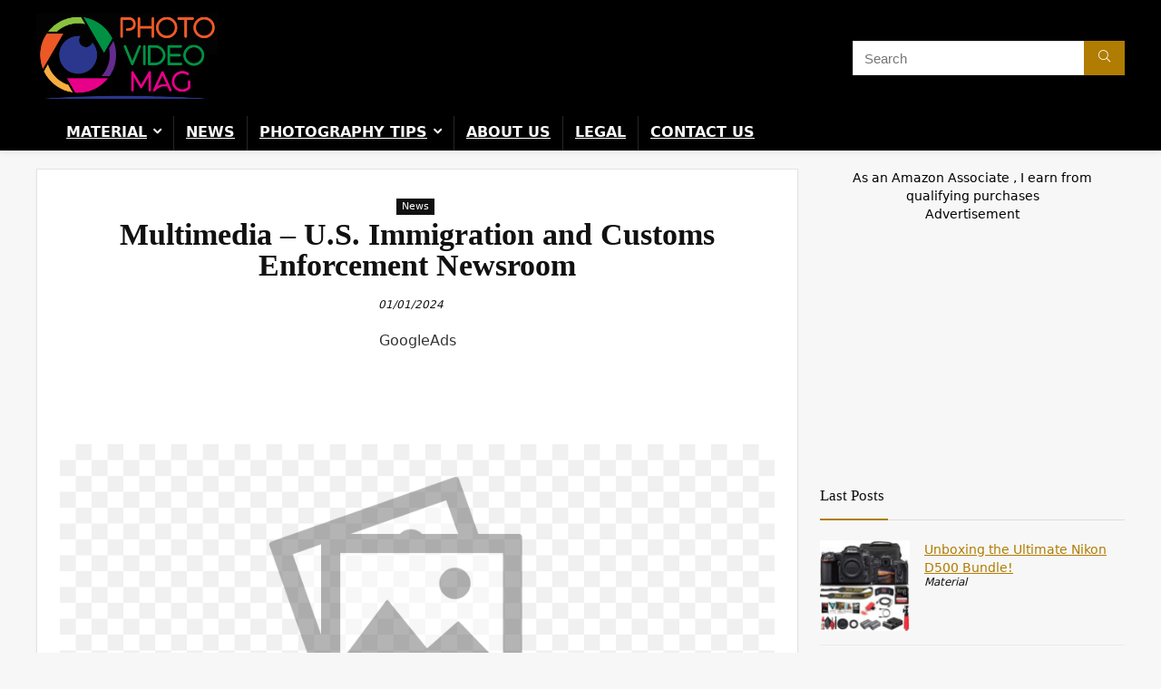

--- FILE ---
content_type: text/html; charset=UTF-8
request_url: https://photovideomag.com/news/multimedia-u-s-immigration-and-customs-enforcement-newsroom/?utm_source=
body_size: 20775
content:
<!DOCTYPE html><html lang="en-US" prefix="og: https://ogp.me/ns#"><head><meta charset="UTF-8" /><meta name="viewport" content="width=device-width, initial-scale=1.0" /><link rel="profile" href="https://gmpg.org/xfn/11" /><link rel="pingback" href="https://photovideomag.com/xmlrpc.php" /><style>img:is([sizes="auto" i],[sizes^="auto," i]){contain-intrinsic-size:3000px 1500px}</style><title>Multimedia - U.S. Immigration and Customs Enforcement Newsroom &#045; Photo Video Mag</title><meta name="description" content="Multimedia U.S. Immigration and Customs Enforcement Newsroom Source : https://www.ice.gov/multimedia Auteur : Date de Publication : 2022-12-27 09:00:00 Le"/><meta name="robots" content="follow, index, max-snippet:-1, max-video-preview:-1, max-image-preview:large"/><link rel="canonical" href="https://photovideomag.com/news/multimedia-u-s-immigration-and-customs-enforcement-newsroom/" /><meta property="og:locale" content="en_US" /><meta property="og:type" content="article" /><meta property="og:title" content="Multimedia - U.S. Immigration and Customs Enforcement Newsroom &#045; Photo Video Mag" /><meta property="og:description" content="Multimedia U.S. Immigration and Customs Enforcement Newsroom Source : https://www.ice.gov/multimedia Auteur : Date de Publication : 2022-12-27 09:00:00 Le" /><meta property="og:url" content="https://photovideomag.com/news/multimedia-u-s-immigration-and-customs-enforcement-newsroom/" /><meta property="og:site_name" content="Photo Video Mag" /><meta property="article:tag" content="actualités" /><meta property="article:tag" content="actualités photo vidéo" /><meta property="article:tag" content="Google News" /><meta property="article:tag" content="news" /><meta property="article:section" content="News" /><meta property="og:image" content="https://photovideomag.com/wp-content/uploads/2025/02/1887013-middle.png" /><meta property="og:image:secure_url" content="https://photovideomag.com/wp-content/uploads/2025/02/1887013-middle.png" /><meta property="og:image:width" content="900" /><meta property="og:image:height" content="544" /><meta property="og:image:alt" content="Multimedia &#8211; U.S. Immigration and Customs Enforcement Newsroom" /><meta property="og:image:type" content="image/png" /><meta property="article:published_time" content="2024-01-01T06:57:47+00:00" /><meta name="twitter:card" content="summary_large_image" /><meta name="twitter:title" content="Multimedia - U.S. Immigration and Customs Enforcement Newsroom &#045; Photo Video Mag" /><meta name="twitter:description" content="Multimedia U.S. Immigration and Customs Enforcement Newsroom Source : https://www.ice.gov/multimedia Auteur : Date de Publication : 2022-12-27 09:00:00 Le" /><meta name="twitter:image" content="https://photovideomag.com/wp-content/uploads/2025/02/1887013-middle.png" /><meta name="twitter:label1" content="Written by" /><meta name="twitter:data1" content="PhotoVideoMag" /><meta name="twitter:label2" content="Time to read" /><meta name="twitter:data2" content="Less than a minute" /> <script type="application/ld+json" class="rank-math-schema">{"@context":"https://schema.org","@graph":[{"@type":["Person","Organization"],"@id":"https://photovideomag.com/#person","name":"COMPAR","logo":{"@type":"ImageObject","@id":"https://photovideomag.com/#logo","url":"https://photovideomag.com/wp-content/uploads/2023/06/logo_PVM_black.png","contentUrl":"https://photovideomag.com/wp-content/uploads/2023/06/logo_PVM_black.png","caption":"Photo Video Mag","inLanguage":"en-US","width":"375","height":"184"},"image":{"@type":"ImageObject","@id":"https://photovideomag.com/#logo","url":"https://photovideomag.com/wp-content/uploads/2023/06/logo_PVM_black.png","contentUrl":"https://photovideomag.com/wp-content/uploads/2023/06/logo_PVM_black.png","caption":"Photo Video Mag","inLanguage":"en-US","width":"375","height":"184"}},{"@type":"WebSite","@id":"https://photovideomag.com/#website","url":"https://photovideomag.com","name":"Photo Video Mag","publisher":{"@id":"https://photovideomag.com/#person"},"inLanguage":"en-US"},{"@type":"ImageObject","@id":"https://photovideomag.com/wp-content/uploads/2025/02/1887013-middle.png","url":"https://photovideomag.com/wp-content/uploads/2025/02/1887013-middle.png","width":"900","height":"544","inLanguage":"en-US"},{"@type":"WebPage","@id":"https://photovideomag.com/news/multimedia-u-s-immigration-and-customs-enforcement-newsroom/#webpage","url":"https://photovideomag.com/news/multimedia-u-s-immigration-and-customs-enforcement-newsroom/","name":"Multimedia - U.S. Immigration and Customs Enforcement Newsroom &#045; Photo Video Mag","datePublished":"2024-01-01T06:57:47+00:00","dateModified":"2024-01-01T06:57:47+00:00","isPartOf":{"@id":"https://photovideomag.com/#website"},"primaryImageOfPage":{"@id":"https://photovideomag.com/wp-content/uploads/2025/02/1887013-middle.png"},"inLanguage":"en-US"},{"@type":"Person","@id":"https://photovideomag.com/news/multimedia-u-s-immigration-and-customs-enforcement-newsroom/#author","name":"PhotoVideoMag","image":{"@type":"ImageObject","@id":"https://secure.gravatar.com/avatar/3773c713a5eff40a4aa7795f1c2d649cbc7ddd79172f5d7f94711840afc65040?s=96&amp;d=monsterid&amp;r=g","url":"https://secure.gravatar.com/avatar/3773c713a5eff40a4aa7795f1c2d649cbc7ddd79172f5d7f94711840afc65040?s=96&amp;d=monsterid&amp;r=g","caption":"PhotoVideoMag","inLanguage":"en-US"}},{"@type":"BlogPosting","headline":"Multimedia - U.S. Immigration and Customs Enforcement Newsroom &#045; Photo Video Mag","datePublished":"2024-01-01T06:57:47+00:00","dateModified":"2024-01-01T06:57:47+00:00","articleSection":"News","author":{"@id":"https://photovideomag.com/news/multimedia-u-s-immigration-and-customs-enforcement-newsroom/#author","name":"PhotoVideoMag"},"publisher":{"@id":"https://photovideomag.com/#person"},"description":"Multimedia U.S. Immigration and Customs Enforcement Newsroom Source : https://www.ice.gov/multimedia Auteur : Date de Publication : 2022-12-27 09:00:00 Le","name":"Multimedia - U.S. Immigration and Customs Enforcement Newsroom &#045; Photo Video Mag","@id":"https://photovideomag.com/news/multimedia-u-s-immigration-and-customs-enforcement-newsroom/#richSnippet","isPartOf":{"@id":"https://photovideomag.com/news/multimedia-u-s-immigration-and-customs-enforcement-newsroom/#webpage"},"image":{"@id":"https://photovideomag.com/wp-content/uploads/2025/02/1887013-middle.png"},"inLanguage":"en-US","mainEntityOfPage":{"@id":"https://photovideomag.com/news/multimedia-u-s-immigration-and-customs-enforcement-newsroom/#webpage"}}]}</script> <link rel='dns-prefetch' href='//www.googletagmanager.com' /><link href='https://dedalustats.com' rel='preconnect' /><link rel="alternate" type="application/rss+xml" title="Photo Video Mag &raquo; Feed" href="https://photovideomag.com/feed/" /><link rel='stylesheet' id='rhstyle-css' href='https://photovideomag.com/wp-content/cache/autoptimize/css/autoptimize_single_af254d381610b33434e10d1c41c19999.css' type='text/css' media='all' /><link rel='stylesheet' id='rhslidingpanel-css' href='https://photovideomag.com/wp-content/cache/autoptimize/css/autoptimize_single_25e4340bac4134597e0e1d0f332d7fd9.css' type='text/css' media='all' /><link rel='stylesheet' id='rhcompare-css' href='https://photovideomag.com/wp-content/cache/autoptimize/css/autoptimize_single_89dccc3fa65f4c95e03305038725a6c4.css' type='text/css' media='all' /><style id='dd01566c3c4c4e44e164e53a7e7561b3-front-css-inline-css' type='text/css'>.autox-thickbox.button{margin:0 5px}.automaticx-video-container{position:relative;padding-bottom:56.25%;height:0;overflow:hidden}.automaticx-video-container embed,.automaticx-video-container amp-youtube,.automaticx-video-container iframe,.automaticx-video-container object{position:absolute;top:0;left:0;width:100%;height:100%}.automaticx-dual-ring{width:10px;aspect-ratio:1;border-radius:50%;border:6px solid;border-color:#000 #0000;animation:1s infinite automaticxs1}@keyframes automaticxs1{to{transform:rotate(.5turn)}}#openai-chat-response{padding-top:5px}.openchat-dots-bars-2{width:28px;height:28px;--c:linear-gradient(currentColor 0 0);--r1:radial-gradient(farthest-side at bottom,currentColor 93%,#0000);--r2:radial-gradient(farthest-side at top,currentColor 93%,#0000);background:var(--c),var(--r1),var(--r2),var(--c),var(--r1),var(--r2),var(--c),var(--r1),var(--r2);background-repeat:no-repeat;animation:1s infinite alternate automaticxdb2}@keyframes automaticxdb2{0%,25%{background-size:8px 0,8px 4px,8px 4px,8px 0,8px 4px,8px 4px,8px 0,8px 4px,8px 4px;background-position:0 50%,0 calc(50% - 2px),0 calc(50% + 2px),50% 50%,50% calc(50% - 2px),50% calc(50% + 2px),100% 50%,100% calc(50% - 2px),100% calc(50% + 2px)}50%{background-size:8px 100%,8px 4px,8px 4px,8px 0,8px 4px,8px 4px,8px 0,8px 4px,8px 4px;background-position:0 50%,0 calc(0% - 2px),0 calc(100% + 2px),50% 50%,50% calc(50% - 2px),50% calc(50% + 2px),100% 50%,100% calc(50% - 2px),100% calc(50% + 2px)}75%{background-size:8px 100%,8px 4px,8px 4px,8px 100%,8px 4px,8px 4px,8px 0,8px 4px,8px 4px;background-position:0 50%,0 calc(0% - 2px),0 calc(100% + 2px),50% 50%,50% calc(0% - 2px),50% calc(100% + 2px),100% 50%,100% calc(50% - 2px),100% calc(50% + 2px)}100%,95%{background-size:8px 100%,8px 4px,8px 4px,8px 100%,8px 4px,8px 4px,8px 100%,8px 4px,8px 4px;background-position:0 50%,0 calc(0% - 2px),0 calc(100% + 2px),50% 50%,50% calc(0% - 2px),50% calc(100% + 2px),100% 50%,100% calc(0% - 2px),100% calc(100% + 2px)}}</style><link rel='stylesheet' id='ez-toc-css' href='https://photovideomag.com/wp-content/plugins/easy-table-of-contents/assets/css/screen.min.css' type='text/css' media='all' /><style id='ez-toc-inline-css' type='text/css'>div#ez-toc-container .ez-toc-title{font-size:100%}div#ez-toc-container .ez-toc-title{font-weight:500}div#ez-toc-container ul li,div#ez-toc-container ul li a{font-size:95%}div#ez-toc-container ul li,div#ez-toc-container ul li a{font-weight:500}div#ez-toc-container nav ul ul li{font-size:90%}div#ez-toc-container{width:100%}.ez-toc-box-title{font-weight:700;margin-bottom:10px;text-align:center;text-transform:uppercase;letter-spacing:1px;color:#666;padding-bottom:5px;position:absolute;top:-4%;left:5%;background-color:inherit;transition:top .3s ease}.ez-toc-box-title.toc-closed{top:-25%}.ez-toc-container-direction{direction:ltr}.ez-toc-counter ul{direction:ltr;counter-reset:item}.ez-toc-counter nav ul li a:before{content:counter(item,circle) '  ';margin-right:.2em;counter-increment:item;flex-grow:0;flex-shrink:0;float:left}.ez-toc-widget-direction{direction:ltr}.ez-toc-widget-container ul{direction:ltr;counter-reset:item}.ez-toc-widget-container nav ul li a:before{content:counter(item,circle) '  ';margin-right:.2em;counter-increment:item;flex-grow:0;flex-shrink:0;float:left}</style><link rel='stylesheet' id='parent-style-css' href='https://photovideomag.com/wp-content/cache/autoptimize/css/autoptimize_single_c0edc0eca15c647247b5ed6703674d86.css' type='text/css' media='all' /><link rel='stylesheet' id='rehubicons-css' href='https://photovideomag.com/wp-content/cache/autoptimize/css/autoptimize_single_3a75fed7a135ab90eda1619d715905f2.css' type='text/css' media='all' /><link rel='stylesheet' id='rhelementor-css' href='https://photovideomag.com/wp-content/cache/autoptimize/css/autoptimize_single_5bc300b200efc89471453f0a404e44b8.css' type='text/css' media='all' /><link rel='stylesheet' id='rhsingle-css' href='https://photovideomag.com/wp-content/cache/autoptimize/css/autoptimize_single_8413b7b44968575fd262184324ce66bb.css' type='text/css' media='all' /><link rel='stylesheet' id='qcf_style-css' href='https://photovideomag.com/wp-content/cache/autoptimize/css/autoptimize_single_9a4aa26ebff108cc75eff1acf3d8d3e5.css' type='text/css' media='all' /><style id='qcf_style-inline-css' type='text/css'>.qcf-style.default{max-width:100%;overflow:hidden;width:100%}.qcf-style.default input[type=text],.qcf-style.default input[type=email],.qcf-style.default textarea,.qcf-style.default select,.qcf-style.default #submit{border-radius:0}.qcf-style.default h2{color:#465069;font-size:1.6em;height:auto}.qcf-style.default p,.qcf-style.default select{font-family:arial,sans-serif;font-size:1em;color:#465069;height:auto;line-height:normal;height:auto}.qcf-style.default div.rangeslider,.qcf-style.default div.rangeslider__fill{height:1em;background:#ccc}.qcf-style.default div.rangeslider__fill{background:#0f0}.qcf-style.default div.rangeslider__handle{background:#fff;border:1px solid #ccc;width:2em;height:2em;position:absolute;top:-.5em;-webkit-border-radius:#FFF%;-moz-border-radius:50%;-ms-border-radius:50%;-o-border-radius:50%;border-radius:50%}.qcf-style.default div.qcf-slideroutput{font-size:1em;color:#465069}.qcf-style.default input[type=text],.qcf-style.default input[type=email],.qcf-style.default textarea,.qcf-style.default select{border:1px solid #415063;background:#fff;font-family:arial,sans-serif;font-size:1em;color:#465069;line-height:normal;height:auto;margin:2px 0 3px;padding:6px}.qcf-style.default .qcfcontainer input+label,.qcf-style.default .qcfcontainer textarea+label{font-family:arial,sans-serif;font-size:1em;color:#465069}.qcf-style.default input:focus,.qcf-style.default textarea:focus{background:#ffc}.qcf-style.default input[type=text].required,.qcf-style.default input[type=email].required,.qcf-style.default select.required,.qcf-style.default textarea.required{border:1px solid #00c618}.qcf-style.default p span,.qcf-style.default .error{color:#d31900;clear:both}.qcf-style.default input[type=text].error,.qcf-style.default input[type=email].error,.qcf-style.default select.error,.qcf-style.default textarea.error{border:1px solid #d31900}.qcf-style.default #submit{float:left;width:100%;color:#fff;background:#343838;border:1px solid #415063;font-family:arial,sans-serif;font-size:inherit}.qcf-style.default #submit:hover{background:#888}</style><link rel='stylesheet' id='jquery-style-css' href='https://photovideomag.com/wp-content/plugins/quick-contact-form/ui/user/css/jquery/jquery-ui.min.css' type='text/css' media='all' /> <script defer type="dcb3253cb046e6019949a7c8-text/javascript" src="https://photovideomag.com/wp-includes/js/jquery/jquery.min.js" id="jquery-core-js"></script> <script defer type="dcb3253cb046e6019949a7c8-text/javascript" src="https://photovideomag.com/wp-includes/js/jquery/jquery-migrate.min.js" id="jquery-migrate-js"></script> 
 <script defer type="dcb3253cb046e6019949a7c8-text/javascript" src="https://www.googletagmanager.com/gtag/js?id=GT-W6B98ZQL" id="google_gtagjs-js"></script> <script defer id="google_gtagjs-js-after" src="[data-uri]" type="dcb3253cb046e6019949a7c8-text/javascript"></script> <link rel="https://api.w.org/" href="https://photovideomag.com/wp-json/" /><link rel="alternate" title="JSON" type="application/json" href="https://photovideomag.com/wp-json/wp/v2/posts/7910" /><link rel="EditURI" type="application/rsd+xml" title="RSD" href="https://photovideomag.com/xmlrpc.php?rsd" /><link rel='shortlink' href='https://photovideomag.com/?p=7910' /><link rel="alternate" title="oEmbed (JSON)" type="application/json+oembed" href="https://photovideomag.com/wp-json/oembed/1.0/embed?url=https%3A%2F%2Fphotovideomag.com%2Fnews%2Fmultimedia-u-s-immigration-and-customs-enforcement-newsroom%2F" /><link rel="alternate" title="oEmbed (XML)" type="text/xml+oembed" href="https://photovideomag.com/wp-json/oembed/1.0/embed?url=https%3A%2F%2Fphotovideomag.com%2Fnews%2Fmultimedia-u-s-immigration-and-customs-enforcement-newsroom%2F&#038;format=xml" /><meta name="generator" content="Site Kit by Google 1.170.0" /><script type="dcb3253cb046e6019949a7c8-text/javascript">(function(url){if(/(?:Chrome\/26\.0\.1410\.63 Safari\/537\.31|WordfenceTestMonBot)/.test(navigator.userAgent)){return;}
var addEvent=function(evt,handler){if(window.addEventListener){document.addEventListener(evt,handler,false);}else if(window.attachEvent){document.attachEvent('on'+evt,handler);}};var removeEvent=function(evt,handler){if(window.removeEventListener){document.removeEventListener(evt,handler,false);}else if(window.detachEvent){document.detachEvent('on'+evt,handler);}};var evts='contextmenu dblclick drag dragend dragenter dragleave dragover dragstart drop keydown keypress keyup mousedown mousemove mouseout mouseover mouseup mousewheel scroll'.split(' ');var logHuman=function(){if(window.wfLogHumanRan){return;}
window.wfLogHumanRan=true;var wfscr=document.createElement('script');wfscr.type='text/javascript';wfscr.async=true;wfscr.src=url+'&r='+Math.random();(document.getElementsByTagName('head')[0]||document.getElementsByTagName('body')[0]).appendChild(wfscr);for(var i=0;i<evts.length;i++){removeEvent(evts[i],logHuman);}};for(var i=0;i<evts.length;i++){addEvent(evts[i],logHuman);}})('//photovideomag.com/?wordfence_lh=1&hid=5663C2EC7C150B46EE17905AB39CAE45');</script><link rel="preload" href="https://photovideomag.com/wp-content/themes/rehub-theme/fonts/rhicons.woff2?3oibrk" as="font" type="font/woff2" crossorigin="crossorigin"><style type="text/css">.main-nav{box-shadow:0 1px 8px rgba(0,0,0,.1),0 0 0 1px rgba(0,0,0,.03) !important}nav.top_menu>ul>li>a{text-transform:uppercase}.rehub_feat_block div.offer_title,.rh_wrapper_video_playlist .rh_video_title_and_time .rh_video_title,.main_slider .flex-overlay h2,.related_articles ul li>a,h1,h2,h3,h4,h5,h6,.widget .title,.title h1,.title h5,.related_articles .related_title,#comments .title_comments,.commentlist .comment-author .fn,.commentlist .comment-author .fn a,.rate_bar_wrap .review-top .review-text span.review-header,.wpsm-numbox.wpsm-style6 span.num,.wpsm-numbox.wpsm-style5 span.num,.rehub-main-font,.logo .textlogo,.wp-block-quote.is-style-large,.comment-respond h3,.related_articles .related_title,.re_title_inmodal{font-family:"Montserrat",trebuchet ms;font-style:normal}.main_slider .flex-overlay h2,h1,h2,h3,h4,h5,h6,.title h1,.title h5,.comment-respond h3{font-weight:700}:root{--rehub-head-font:Montserrat}header .main-nav,.main-nav.dark_style,.header_one_row .main-nav{background:none repeat scroll 0 0 #000000!important;box-shadow:none}.main-nav{border-bottom:none;border-top:none}.dl-menuwrapper .dl-menu{margin:0 !important}.responsive_nav_wrap{background:none repeat scroll 0 0 #000000!important;box-shadow:none}.main-nav{border-bottom:none;border-top:none}.dl-menuwrapper .dl-menu{margin:0 !important}#main_header,.is-sticky .logo_section_wrap,.sticky-active.logo_section_wrap{background-color:#000 !important}.main-nav.white_style{border-top:none}nav.top_menu>ul:not(.off-canvas)>li>a:after{top:auto;bottom:0}.header-top{border:none}.footer-bottom{background-color:#000 !important}.footer-bottom .footer_widget{border:none !important}.widget .title:after{border-bottom:2px solid #b07c01}.rehub-main-color-border,nav.top_menu>ul>li.vertical-menu.border-main-color .sub-menu,.rh-main-bg-hover:hover,.wp-block-quote,ul.def_btn_link_tabs li.active a,.wp-block-pullquote{border-color:#b07c01}.wpsm_promobox.rehub_promobox{border-left-color:#b07c01!important}.color_link{color:#b07c01 !important}.featured_slider:hover .score,article.post .wpsm_toplist_heading:before{border-color:#b07c01}.btn_more:hover,.tw-pagination .current{border:1px solid #b07c01;color:#fff}.rehub_woo_review .rehub_woo_tabs_menu li.current{border-top:3px solid #b07c01}.gallery-pics .gp-overlay{box-shadow:0 0 0 4px #b07c01 inset}.post .rehub_woo_tabs_menu li.current,.woocommerce div.product .woocommerce-tabs ul.tabs li.active{border-top:2px solid #b07c01}.rething_item a.cat{border-bottom-color:#b07c01}nav.top_menu ul li ul.sub-menu{border-bottom:2px solid #b07c01}.widget.deal_daywoo,.elementor-widget-wpsm_woofeatured .deal_daywoo{border:3px solid #b07c01;padding:20px;background:#fff}.deal_daywoo .wpsm-bar-bar{background-color:#b07c01 !important}#buddypress div.item-list-tabs ul li.selected a span,#buddypress div.item-list-tabs ul li.current a span,#buddypress div.item-list-tabs ul li a span,.user-profile-div .user-menu-tab>li.active>a,.user-profile-div .user-menu-tab>li.active>a:focus,.user-profile-div .user-menu-tab>li.active>a:hover,.news_in_thumb:hover a.rh-label-string,.news_out_thumb:hover a.rh-label-string,.col-feat-grid:hover a.rh-label-string,.carousel-style-deal .re_carousel .controls,.re_carousel .controls:hover,.openedprevnext .postNavigation .postnavprev,.postNavigation .postnavprev:hover,.top_chart_pagination a.selected,.flex-control-paging li a.flex-active,.flex-control-paging li a:hover,.btn_more:hover,body .tabs-menu li:hover,body .tabs-menu li.current,.featured_slider:hover .score,#bbp_user_edit_submit,.bbp-topic-pagination a,.bbp-topic-pagination a,.custom-checkbox label.checked:after,.slider_post .caption,ul.postpagination li.active a,ul.postpagination li:hover a,ul.postpagination li a:focus,.top_theme h5 strong,.re_carousel .text:after,#topcontrol:hover,.main_slider .flex-overlay:hover a.read-more,.rehub_chimp #mc_embed_signup input#mc-embedded-subscribe,#rank_1.rank_count,#toplistmenu>ul li:before,.rehub_chimp:before,.wpsm-members>strong:first-child,.r_catbox_btn,.wpcf7 .wpcf7-submit,.wpsm_pretty_hover li:hover,.wpsm_pretty_hover li.current,.rehub-main-color-bg,.togglegreedybtn:after,.rh-bg-hover-color:hover a.rh-label-string,.rh-main-bg-hover:hover,.rh_wrapper_video_playlist .rh_video_currently_playing,.rh_wrapper_video_playlist .rh_video_currently_playing.rh_click_video:hover,.rtmedia-list-item .rtmedia-album-media-count,.tw-pagination .current,.dokan-dashboard .dokan-dash-sidebar ul.dokan-dashboard-menu li.active,.dokan-dashboard .dokan-dash-sidebar ul.dokan-dashboard-menu li:hover,.dokan-dashboard .dokan-dash-sidebar ul.dokan-dashboard-menu li.dokan-common-links a:hover,#ywqa-submit-question,.woocommerce .widget_price_filter .ui-slider .ui-slider-range,.rh-hov-bor-line>a:after,nav.top_menu>ul:not(.off-canvas)>li>a:after,.rh-border-line:after,.wpsm-table.wpsm-table-main-color table tr th,.rh-hov-bg-main-slide:before,.rh-hov-bg-main-slidecol .col_item:before,.mvx-tablink.active:before{background:#b07c01}@media (max-width:767px){.postNavigation .postnavprev{background:#b07c01}}.rh-main-bg-hover:hover,.rh-main-bg-hover:hover .whitehovered,.user-profile-div .user-menu-tab>li.active>a{color:#fff !important}a,.carousel-style-deal .deal-item .priced_block .price_count ins,nav.top_menu ul li.menu-item-has-children ul li.menu-item-has-children>a:before,.flexslider .fa-pulse,.footer-bottom .widget .f_menu li a:hover,.comment_form h3 a,.bbp-body li.bbp-forum-info>a:hover,.bbp-body li.bbp-topic-title>a:hover,#subscription-toggle a:before,#favorite-toggle a:before,.aff_offer_links .aff_name a,.rh-deal-price,.commentlist .comment-content small a,.related_articles .title_cat_related a,article em.emph,.campare_table table.one td strong.red,.sidebar .tabs-item .detail p a,.footer-bottom .widget .title span,footer p a,.welcome-frase strong,article.post .wpsm_toplist_heading:before,.post a.color_link,.categoriesbox:hover h3 a:after,.bbp-body li.bbp-forum-info>a,.bbp-body li.bbp-topic-title>a,.widget .title i,.woocommerce-MyAccount-navigation ul li.is-active a,.category-vendormenu li.current a,.deal_daywoo .title,.rehub-main-color,.wpsm_pretty_colored ul li.current a,.wpsm_pretty_colored ul li.current,.rh-heading-hover-color:hover h2 a,.rh-heading-hover-color:hover h3 a,.rh-heading-hover-color:hover h4 a,.rh-heading-hover-color:hover h5 a,.rh-heading-hover-color:hover h3,.rh-heading-hover-color:hover h2,.rh-heading-hover-color:hover h4,.rh-heading-hover-color:hover h5,.rh-heading-hover-color:hover .rh-heading-hover-item a,.rh-heading-icon:before,.widget_layered_nav ul li.chosen a:before,.wp-block-quote.is-style-large p,ul.page-numbers li span.current,ul.page-numbers li a:hover,ul.page-numbers li.active a,.page-link>span:not(.page-link-title),blockquote:not(.wp-block-quote) p,span.re_filtersort_btn:hover,span.active.re_filtersort_btn,.deal_daywoo .price,div.sortingloading:after{color:#b07c01}.page-link>span:not(.page-link-title),.widget.widget_affegg_widget .title,.widget.top_offers .title,.widget.cegg_widget_products .title,header .header_first_style .search form.search-form [type=submit],header .header_eight_style .search form.search-form [type=submit],.filter_home_pick span.active,.filter_home_pick span:hover,.filter_product_pick span.active,.filter_product_pick span:hover,.rh_tab_links a.active,.rh_tab_links a:hover,.wcv-navigation ul.menu li.active,.wcv-navigation ul.menu li:hover a,form.search-form [type=submit],.rehub-sec-color-bg,input#ywqa-submit-question,input#ywqa-send-answer,.woocommerce button.button.alt,.tabsajax span.active.re_filtersort_btn,.wpsm-table.wpsm-table-sec-color table tr th,.rh-slider-arrow,.rh-hov-bg-sec-slide:before,.rh-hov-bg-sec-slidecol .col_item:before{background:#b07c01 !important;color:#fff !important;outline:0}.widget.widget_affegg_widget .title:after,.widget.top_offers .title:after,.widget.cegg_widget_products .title:after{border-top-color:#b07c01 !important}.page-link>span:not(.page-link-title){border:1px solid #b07c01}.page-link>span:not(.page-link-title),.header_first_style .search form.search-form [type=submit] i{color:#fff !important}.rh_tab_links a.active,.rh_tab_links a:hover,.rehub-sec-color-border,nav.top_menu>ul>li.vertical-menu.border-sec-color>.sub-menu,body .rh-slider-thumbs-item--active{border-color:#b07c01}.rh_wrapper_video_playlist .rh_video_currently_playing,.rh_wrapper_video_playlist .rh_video_currently_playing.rh_click_video:hover{background-color:#b07c01;box-shadow:1200px 0 0 #b07c01 inset}.rehub-sec-color{color:#b07c01}.woocommerce .woo-button-area .masked_coupon,.woocommerce a.woo_loop_btn,.woocommerce .button.checkout,.woocommerce input.button.alt,.woocommerce a.add_to_cart_button:not(.flat-woo-btn),.woocommerce-page a.add_to_cart_button:not(.flat-woo-btn),.woocommerce .single_add_to_cart_button,.woocommerce div.product form.cart .button,.woocommerce .checkout-button.button,.priced_block .btn_offer_block,.priced_block .button,.rh-deal-compact-btn,input.mdf_button,#buddypress input[type=submit],#buddypress input[type=button],#buddypress input[type=reset],#buddypress button.submit,.wpsm-button.rehub_main_btn,.wcv-grid a.button,input.gmw-submit,#ws-plugin--s2member-profile-submit,#rtmedia_create_new_album,input[type=submit].dokan-btn-theme,a.dokan-btn-theme,.dokan-btn-theme,#wcfm_membership_container a.wcfm_submit_button,.woocommerce button.button,.rehub-main-btn-bg,.woocommerce #payment #place_order,.wc-block-grid__product-add-to-cart.wp-block-button .wp-block-button__link{background:none #b07c01 !important;color:#fff !important;fill:#fff !important;border:none !important;text-decoration:none !important;outline:0;box-shadow:-1px 6px 19px rgba(176,124,1,.2) !important;border-radius:0 !important}.rehub-main-btn-bg>a{color:#fff !important}.woocommerce a.woo_loop_btn:hover,.woocommerce .button.checkout:hover,.woocommerce input.button.alt:hover,.woocommerce a.add_to_cart_button:not(.flat-woo-btn):hover,.woocommerce-page a.add_to_cart_button:not(.flat-woo-btn):hover,.woocommerce a.single_add_to_cart_button:hover,.woocommerce-page a.single_add_to_cart_button:hover,.woocommerce div.product form.cart .button:hover,.woocommerce-page div.product form.cart .button:hover,.woocommerce .checkout-button.button:hover,.priced_block .btn_offer_block:hover,.wpsm-button.rehub_main_btn:hover,#buddypress input[type=submit]:hover,#buddypress input[type=button]:hover,#buddypress input[type=reset]:hover,#buddypress button.submit:hover,.small_post .btn:hover,.ap-pro-form-field-wrapper input[type=submit]:hover,.wcv-grid a.button:hover,#ws-plugin--s2member-profile-submit:hover,.rething_button .btn_more:hover,#wcfm_membership_container a.wcfm_submit_button:hover,.woocommerce #payment #place_order:hover,.woocommerce button.button:hover,.rehub-main-btn-bg:hover,.rehub-main-btn-bg:hover>a,.wc-block-grid__product-add-to-cart.wp-block-button .wp-block-button__link:hover{background:none #b07c01 !important;color:#fff !important;border-color:transparent;box-shadow:-1px 6px 13px #d3d3d3 !important}.rehub_offer_coupon:hover{border:1px dashed #b07c01}.rehub_offer_coupon:hover i.far,.rehub_offer_coupon:hover i.fal,.rehub_offer_coupon:hover i.fas{color:#b07c01}.re_thing_btn .rehub_offer_coupon.not_masked_coupon:hover{color:#b07c01 !important}.woocommerce a.woo_loop_btn:active,.woocommerce .button.checkout:active,.woocommerce .button.alt:active,.woocommerce a.add_to_cart_button:not(.flat-woo-btn):active,.woocommerce-page a.add_to_cart_button:not(.flat-woo-btn):active,.woocommerce a.single_add_to_cart_button:active,.woocommerce-page a.single_add_to_cart_button:active,.woocommerce div.product form.cart .button:active,.woocommerce-page div.product form.cart .button:active,.woocommerce .checkout-button.button:active,.wpsm-button.rehub_main_btn:active,#buddypress input[type=submit]:active,#buddypress input[type=button]:active,#buddypress input[type=reset]:active,#buddypress button.submit:active,.ap-pro-form-field-wrapper input[type=submit]:active,.wcv-grid a.button:active,#ws-plugin--s2member-profile-submit:active,.woocommerce #payment #place_order:active,input[type=submit].dokan-btn-theme:active,a.dokan-btn-theme:active,.dokan-btn-theme:active,.woocommerce button.button:active,.rehub-main-btn-bg:active,.wc-block-grid__product-add-to-cart.wp-block-button .wp-block-button__link:active{background:none #b07c01 !important;box-shadow:0 1px 0 #999 !important;top:2px;color:#fff !important}.rehub_btn_color,.rehub_chimp_flat #mc_embed_signup input#mc-embedded-subscribe{background-color:#b07c01;border:1px solid #b07c01;color:#fff;text-shadow:none}.rehub_btn_color:hover{color:#fff;background-color:#b07c01;border:1px solid #b07c01}.rething_button .btn_more{border:1px solid #b07c01;color:#b07c01}.rething_button .priced_block.block_btnblock .price_count{color:#b07c01;font-weight:400}.widget_merchant_list .buttons_col{background-color:#b07c01 !important}.widget_merchant_list .buttons_col a{color:#fff !important}.rehub-svg-btn-fill svg{fill:#b07c01}.rehub-svg-btn-stroke svg{stroke:#b07c01}@media (max-width:767px){#float-panel-woo-area{border-top:1px solid #b07c01}}:root{--rehub-main-color:#b07c01;--rehub-sec-color:#b07c01;--rehub-main-btn-bg:#b07c01;--rehub-link-color:#b07c01}body,body.dark_body{background-color:#f7f7f7;background-position:left top;background-repeat:repeat;background-image:none}.rething_item a.cat{font:12px Arial;text-transform:uppercase;color:#666 !important;text-decoration:none !important}.rething_item.small_post{overflow:hidden;float:left;padding:0;text-align:center}.rething_item.small_post .cat_link_meta:before{display:none}.rething_item.small_post .priced_block.block_btnblock .btn_offer_block,.rething_item.small_post .post_offer_anons{display:block}.rething_item.small_post .priced_block.block_btnblock .btn_offer_block{padding:13px 22px}.rething_item.small_post .priced_block.block_btnblock .rh_button_wrapper{margin:10px 0 0}.small_post .re-line-badge.re-line-table-badge{left:0}.small_post .re-line-badge.re-line-table-badge span:before{display:none}.wrap_thing{padding:20px 30px}.hover_anons{position:relative;overflow:hidden;min-height:220px;max-height:220px;margin:0 auto 5px;max-width:900px;display:block}.hover_anons:after{content:" ";display:block;position:absolute;border-bottom:0;left:0;bottom:0;width:100%;height:70px;background-image:linear-gradient(to bottom,rgba(255,255,255,0) 0,#fff 100%);background-repeat:repeat-x}.thing-post-like{transition:all .4s ease 0s;background-color:rgba(255,255,255,.9);width:60px;height:55px;text-align:center;position:absolute;bottom:-55px;left:50%;margin-left:-30px;z-index:9}figure:hover .thing-post-like{bottom:0}.thing-post-like .thumbscount{color:#111;font-size:14px;margin:0 auto;display:block}.thing-post-like .wishaddwrap,.thing-post-like .wishaddedwrap,.thing-post-like .wishremovedwrap{display:none}.thing-post-like .thumbplus:before{color:red}.rething_item.small_post figure{margin:0;overflow:hidden}.rething_item.small_post .priced_block{margin:0}.rething_item.small_post h2{letter-spacing:1px;margin-bottom:15px}.featured_mediad_wrap{float:right;margin:35px 0 15px 55px;width:300px;height:250px}.rething_button .btn_more{background-color:transparent;display:inline-block;padding:10px 22px;font-size:13px;line-height:1.33333;text-transform:uppercase;position:relative;text-decoration:none !important}</style><meta name="generator" content="Elementor 3.34.1; features: additional_custom_breakpoints; settings: css_print_method-external, google_font-enabled, font_display-auto"><style>.e-con.e-parent:nth-of-type(n+4):not(.e-lazyloaded):not(.e-no-lazyload),.e-con.e-parent:nth-of-type(n+4):not(.e-lazyloaded):not(.e-no-lazyload) *{background-image:none !important}@media screen and (max-height:1024px){.e-con.e-parent:nth-of-type(n+3):not(.e-lazyloaded):not(.e-no-lazyload),.e-con.e-parent:nth-of-type(n+3):not(.e-lazyloaded):not(.e-no-lazyload) *{background-image:none !important}}@media screen and (max-height:640px){.e-con.e-parent:nth-of-type(n+2):not(.e-lazyloaded):not(.e-no-lazyload),.e-con.e-parent:nth-of-type(n+2):not(.e-lazyloaded):not(.e-no-lazyload) *{background-image:none !important}}</style> <script defer type="dcb3253cb046e6019949a7c8-text/javascript" id="google_gtagjs" src="https://www.googletagmanager.com/gtag/js?id=G-LP54K9MMPN"></script> <script defer id="google_gtagjs-inline" src="[data-uri]" type="dcb3253cb046e6019949a7c8-text/javascript"></script> <link rel="icon" href="https://photovideomag.com/wp-content/uploads/2022/10/cropped-ico_compar-1-32x32.png" sizes="32x32" /><link rel="icon" href="https://photovideomag.com/wp-content/uploads/2022/10/cropped-ico_compar-1-192x192.png" sizes="192x192" /><link rel="apple-touch-icon" href="https://photovideomag.com/wp-content/uploads/2022/10/cropped-ico_compar-1-180x180.png" /><meta name="msapplication-TileImage" content="https://photovideomag.com/wp-content/uploads/2022/10/cropped-ico_compar-1-270x270.png" /><style type="text/css" id="wp-custom-css">.comments-area{display:none}</style> <script async src="https://pagead2.googlesyndication.com/pagead/js/adsbygoogle.js?client=ca-pub-2981589841512911" crossorigin="anonymous" type="dcb3253cb046e6019949a7c8-text/javascript"></script> </head><body class="wp-singular post-template-default single single-post postid-7910 single-format-standard wp-custom-logo wp-embed-responsive wp-theme-rehub-theme wp-child-theme-rehub-blankchild elementor-default elementor-kit-4"><div class="rh-outer-wrap"><div id="top_ankor"></div><header id="main_header" class="dark_style width-100p position-relative"><div class="header_wrap"><div class="logo_section_wrap hideontablet"><div class="rh-container"><div class="logo-section rh-flex-center-align tabletblockdisplay header_first_style clearfix"><div class="logo"> <a href="https://photovideomag.com" class="logo_image"><img src="https://photovideomag.com/wp-content/uploads/2023/06/logo_PVM_black.png" alt="Photo Video Mag" height="" width="200" /></a></div><div class="mediad mt10 mr20" style="width:468px"><p align="center">GoogleAds<br><script async src="https://pagead2.googlesyndication.com/pagead/js/adsbygoogle.js?client=ca-pub-2981589841512911" crossorigin="anonymous" type="dcb3253cb046e6019949a7c8-text/javascript"></script>  <ins class="adsbygoogle"
 style="display:inline-block;width:468px;height:60px"
 data-ad-client="ca-pub-2981589841512911"
 data-ad-slot="9291172383"></ins> <script type="dcb3253cb046e6019949a7c8-text/javascript">(adsbygoogle=window.adsbygoogle||[]).push({});</script></p></div><div class="search head_search position-relative rh-flex-right-align"><form  role="search" method="get" class="search-form" action="https://photovideomag.com/"> <input type="text" name="s" placeholder="Search"  data-posttype="post"> <input type="hidden" name="post_type" value="post" /> <button type="submit" class="btnsearch hideonmobile" aria-label="Search"><i class="rhicon rhi-search"></i></button></form></div></div></div></div><div class="search-form-inheader main-nav rh-stickme dark_style"><div class="rh-container rh-flex-center-align logo_insticky_enabled"> <a href="https://photovideomag.com" class="logo_image_insticky"><img src="https://photovideomag.com/wp-content/uploads/2023/06/logo_PVM_black.png" alt="Photo Video Mag" /></a><nav class="top_menu"><ul id="menu-main" class="menu"><li id="menu-item-2164" class="menu-item menu-item-type-taxonomy menu-item-object-category menu-item-has-children"><a href="https://photovideomag.com/cat/material/">Material</a><ul class="sub-menu"><li id="menu-item-2165" class="menu-item menu-item-type-taxonomy menu-item-object-category menu-item-has-children"><a href="https://photovideomag.com/cat/material/photo/">Photo</a><ul class="sub-menu"><li id="menu-item-2166" class="menu-item menu-item-type-taxonomy menu-item-object-category"><a href="https://photovideomag.com/cat/material/photo/360/">360°</a></li><li id="menu-item-2167" class="menu-item menu-item-type-taxonomy menu-item-object-category menu-item-has-children"><a href="https://photovideomag.com/cat/material/photo/aps-c/">APS-C</a><ul class="sub-menu"><li id="menu-item-2168" class="menu-item menu-item-type-taxonomy menu-item-object-category"><a href="https://photovideomag.com/cat/material/photo/aps-c/hybride-aps-c/">Hybride</a></li><li id="menu-item-2169" class="menu-item menu-item-type-taxonomy menu-item-object-category"><a href="https://photovideomag.com/cat/material/photo/aps-c/reflex-aps-c/">Reflex</a></li></ul></li><li id="menu-item-2170" class="menu-item menu-item-type-taxonomy menu-item-object-category"><a href="https://photovideomag.com/cat/material/photo/bridge/">Bridge</a></li><li id="menu-item-2171" class="menu-item menu-item-type-taxonomy menu-item-object-category"><a href="https://photovideomag.com/cat/material/photo/compact/">Compact</a></li><li id="menu-item-2172" class="menu-item menu-item-type-taxonomy menu-item-object-category"><a href="https://photovideomag.com/cat/material/photo/etanche/">Etanche</a></li><li id="menu-item-2173" class="menu-item menu-item-type-taxonomy menu-item-object-category menu-item-has-children"><a href="https://photovideomag.com/cat/material/photo/full-frame/">Full Frame</a><ul class="sub-menu"><li id="menu-item-2174" class="menu-item menu-item-type-taxonomy menu-item-object-category"><a href="https://photovideomag.com/cat/material/photo/full-frame/hybride/">Hybride</a></li><li id="menu-item-2175" class="menu-item menu-item-type-taxonomy menu-item-object-category"><a href="https://photovideomag.com/cat/material/photo/full-frame/reflex/">Reflex</a></li></ul></li><li id="menu-item-2176" class="menu-item menu-item-type-taxonomy menu-item-object-category"><a href="https://photovideomag.com/cat/material/photo/micro-4-3/">Micro 4/3</a></li><li id="menu-item-2177" class="menu-item menu-item-type-taxonomy menu-item-object-category"><a href="https://photovideomag.com/cat/material/photo/moyen-format/">Moyen Format</a></li></ul></li><li id="menu-item-2178" class="menu-item menu-item-type-taxonomy menu-item-object-category"><a href="https://photovideomag.com/cat/material/video/">Video</a></li></ul></li><li id="menu-item-2179" class="menu-item menu-item-type-taxonomy menu-item-object-category current-post-ancestor current-menu-parent current-post-parent"><a href="https://photovideomag.com/cat/news/">News</a></li><li id="menu-item-2180" class="menu-item menu-item-type-taxonomy menu-item-object-category menu-item-has-children"><a href="https://photovideomag.com/cat/photography-tips/">Photography tips</a><ul class="sub-menu"><li id="menu-item-2181" class="menu-item menu-item-type-taxonomy menu-item-object-category"><a href="https://photovideomag.com/cat/photography-tips/photo-technique/">Photo</a></li><li id="menu-item-2182" class="menu-item menu-item-type-taxonomy menu-item-object-category"><a href="https://photovideomag.com/cat/photography-tips/video-technique/">Video</a></li></ul></li><li id="menu-item-16655" class="menu-item menu-item-type-post_type menu-item-object-page"><a href="https://photovideomag.com/about-us/">About Us</a></li><li id="menu-item-16656" class="menu-item menu-item-type-custom menu-item-object-custom"><a href="#">Legal</a></li><li id="menu-item-12928" class="menu-item menu-item-type-post_type menu-item-object-page"><a href="https://photovideomag.com/contact-us/">Contact Us</a></li></ul></nav><div class="responsive_nav_wrap rh_mobile_menu"><div id="dl-menu" class="dl-menuwrapper rh-flex-center-align"> <button id="dl-trigger" class="dl-trigger" aria-label="Menu"> <svg viewBox="0 0 32 32" xmlns="http://www.w3.org/2000/svg"> <g> <line stroke-linecap="round" id="rhlinemenu_1" y2="7" x2="29" y1="7" x1="3"/> <line stroke-linecap="round" id="rhlinemenu_2" y2="16" x2="18" y1="16" x1="3"/> <line stroke-linecap="round" id="rhlinemenu_3" y2="25" x2="26" y1="25" x1="3"/> </g> </svg> </button><div id="mobile-menu-icons" class="rh-flex-center-align rh-flex-right-align"> <button class='icon-search-onclick' aria-label='Search'><i class='rhicon rhi-search'></i></button></div></div></div></div></div></div></header><div class="rh-container"><div class="rh-content-wrap clearfix"><div class="main-side single clearfix"><div class="rh-post-wrapper"><article class="post-inner post post-7910 type-post status-publish format-standard has-post-thumbnail hentry category-news tag-actualites tag-actualites-photo-video tag-google-news tag-news" id="post-7910"><style>.full_width .post-inner{max-width:960px;margin-left:auto;margin-right:auto}</style><div class="rh_post_layout_default rh_post_layout_center text-center"><div class="title_single_area mb15"><div class="rh-cat-list-title"><a class="rh-cat-label-title rh-cat-1" href="https://photovideomag.com/cat/news/" title="View all posts in News">News</a></div><h1>Multimedia &#8211; U.S. Immigration and Customs Enforcement Newsroom</h1><div class="meta post-meta mb20 flowhidden"> <span class="date_meta"> 01/01/2024 </span></div></div></div><div class="mediad mediad_top mb15"><p align="center">GoogleAds<br><script async src="https://pagead2.googlesyndication.com/pagead/js/adsbygoogle.js?client=ca-pub-2981589841512911" crossorigin="anonymous" type="dcb3253cb046e6019949a7c8-text/javascript"></script>  <ins class="adsbygoogle"
 style="display:inline-block;width:468px;height:60px"
 data-ad-client="ca-pub-2981589841512911"
 data-ad-slot="9291172383"></ins> <script type="dcb3253cb046e6019949a7c8-text/javascript">(adsbygoogle=window.adsbygoogle||[]).push({});</script></p></div><div class="clearfix"></div><figure class="top_featured_image"><img fetchpriority="high" width="900" height="544" src="https://photovideomag.com/wp-content/uploads/2025/02/1887013-middle.png" class="attachment-full size-full wp-post-image default-featured-img" alt="" decoding="async" srcset="https://photovideomag.com/wp-content/uploads/2025/02/1887013-middle.png 900w, https://photovideomag.com/wp-content/uploads/2025/02/1887013-middle-300x181.png 300w, https://photovideomag.com/wp-content/uploads/2025/02/1887013-middle-1024x619.png 1024w, https://photovideomag.com/wp-content/uploads/2025/02/1887013-middle-768x464.png 768w, https://photovideomag.com/wp-content/uploads/2025/02/1887013-middle-1536x928.png 1536w, https://photovideomag.com/wp-content/uploads/2025/02/1887013-middle-2048x1238.png 2048w, https://photovideomag.com/wp-content/uploads/2025/02/1887013-middle-248x150.png 248w, https://photovideomag.com/wp-content/uploads/2025/02/1887013-middle-100x60.png 100w, https://photovideomag.com/wp-content/uploads/2025/02/1887013-middle-579x350.png 579w, https://photovideomag.com/wp-content/uploads/2025/02/1887013-middle-788x476.png 788w" sizes="(max-width: 900px) 100vw, 900px" /></figure><p>Multimedia  U.S. Immigration and Customs Enforcement Newsroom<br /> <br /><b>Source : <a href="https://www.ice.gov/multimedia" target="new" rel="noopener nofollow">https://www.ice.gov/multimedia</a></b><br /> <br />Auteur :<br /> <br /> Date de Publication : 2022-12-27 09:00:00<br /> <br />Le droit d&#8217;auteur pour le contenu syndiqué appartient à la <b><a href="https://www.ice.gov/multimedia" target="new" rel="noopener nofollow">source liée</a></b>.</p><div class="clearfix"></div><div class="single_custom_bottom mt10 mb10 margincenter text-center clearbox"><p align="center">GoogleAds<br><script async src="https://pagead2.googlesyndication.com/pagead/js/adsbygoogle.js?client=ca-pub-2981589841512911" crossorigin="anonymous" type="dcb3253cb046e6019949a7c8-text/javascript"></script>  <ins class="adsbygoogle"
 style="display:inline-block;width:468px;height:60px"
 data-ad-client="ca-pub-2981589841512911"
 data-ad-slot="9291172383"></ins> <script type="dcb3253cb046e6019949a7c8-text/javascript">(adsbygoogle=window.adsbygoogle||[]).push({});</script></p></div><div class="clearfix"></div><div class="post_share"><div class="social_icon  row_social_inpost"><div class="favour_in_row favour_btn_red"></div><span data-href="https://www.facebook.com/sharer/sharer.php?u=https%3A%2F%2Fphotovideomag.com%2Fnews%2Fmultimedia-u-s-immigration-and-customs-enforcement-newsroom%2F" class="fb share-link-image" data-service="facebook"><i class="rhicon rhi-facebook"></i></span><span data-href="https://twitter.com/share?url=https%3A%2F%2Fphotovideomag.com%2Fnews%2Fmultimedia-u-s-immigration-and-customs-enforcement-newsroom%2F&text=Multimedia+%E2%80%93+U.S.+Immigration+and+Customs+Enforcement+Newsroom" class="tw share-link-image" data-service="twitter"><i class="rhicon rhi-twitter"></i></span><span data-href="https://pinterest.com/pin/create/button/?url=https%3A%2F%2Fphotovideomag.com%2Fnews%2Fmultimedia-u-s-immigration-and-customs-enforcement-newsroom%2F&amp;media=https://photovideomag.com/wp-content/uploads/2025/02/1887013-middle.png&amp;description=Multimedia+%26%238211%3B+U.S.+Immigration+and+Customs+Enforcement+Newsroom" class="pn share-link-image" data-service="pinterest"><i class="rhicon rhi-pinterest-p"></i></span><span data-href="mailto:?subject=Multimedia+%E2%80%93+U.S.+Immigration+and+Customs+Enforcement+Newsroom&body=Check out: https%3A%2F%2Fphotovideomag.com%2Fnews%2Fmultimedia-u-s-immigration-and-customs-enforcement-newsroom%2F - Photo+Video+Mag" class="in share-link-image" data-service="email"><i class="rhicon rhi-envelope"></i></span></div></div><div class="float-posts-nav" id="float-posts-nav"><div class="postNavigation prevPostBox"><div class="postnavprev"><div class="inner-prevnext"><div class="thumbnail"> <img class="nolazyftheme" src="https://photovideomag.com/wp-content/uploads/thumbs_dir/3-reasons-you-should-never-view-or-share-videos-showing-r260pg62b78p7ul0rl7twd0jtxl6t8hybk9v5lzuws.jpg" width="70" height="70" alt="Multimedia &#8211; U.S. Immigration and Customs Enforcement Newsroom" /></div><div class="headline"><span>Previous</span><h4><a href="https://photovideomag.com/news/3-reasons-you-should-never-view-or-share-videos-showing-children-being-assaulted-even-if-you-think-it-helps-raise-awareness/">3 reasons you should never view or share videos showing children being assaulted – even if you think it helps 'raise awareness'</a></h4></div></div></div></div><div class="postNavigation nextPostBox"><div class="postnavprev"><div class="inner-prevnext"><div class="thumbnail"> <img class="nolazyftheme" src="https://photovideomag.com/wp-content/uploads/thumbs_dir/1887013-middle-r26fwgcvic1tmk10n19vxbrcw9gw862kuzk78iy1x8.png" width="70" height="70" alt="Multimedia &#8211; U.S. Immigration and Customs Enforcement Newsroom" /></div><div class="headline"><span>Next</span><h4><a href="https://photovideomag.com/news/photos-bingo-for-the-grove-chattanooga-times-free-press/">Photos: Bingo for the Grove - Chattanooga Times Free Press</a></h4></div></div></div></div></div><div class="tags mb25"><p><span class="tags-title-post">Tags: </span><a href="https://photovideomag.com/tag/actualites/" rel="tag">actualités</a><a href="https://photovideomag.com/tag/actualites-photo-video/" rel="tag">actualités photo vidéo</a><a href="https://photovideomag.com/tag/google-news/" rel="tag">Google News</a><a href="https://photovideomag.com/tag/news/" rel="tag">news</a></p></div><div class="related_articles pt25 border-top mb0 clearfix"><div class="related_title rehub-main-font font120 fontbold mb35"> Related Articles</div><div class="columned_grid_module rh-flex-eq-height col_wrap_fourth mb0" ><article class="col_item column_grid rh-heading-hover-color rh-bg-hover-color no-padding two_column_mobile"><div class="button_action abdposright pr5 pt5"><div class="floatleft mr5"></div></div><figure class="mb20 position-relative text-center"> <a href="https://photovideomag.com/news/paris-2024-olympics-medals-face-backlash-for-low-quality-photo-video-trend-news-agency/" class=""> <img width="336" height="220" src="https://photovideomag.com/wp-content/uploads/2024/10/Amphibious-aircraft-quenching-forest-fires-in-Turkiye-returns-to-Azerbaijan-336x220.webp" class="" alt="Amphibious aircraft quenching forest fires in Türkiye returns to Azerbaijan (PHOTO/VIDEO) - Trend News Agency" emptyimage="https://photovideomag.com/wp-content/themes/rehub-theme/images/default/noimage_336_220.png" no_thumb="https://photovideomag.com/wp-content/themes/rehub-theme/images/default/noimage_336_220.png" decoding="async" /> </a></figure><div class="content_constructor"><h2 class="mb15 mt0 font110 mobfont100 fontnormal lineheight20"><a href="https://photovideomag.com/news/paris-2024-olympics-medals-face-backlash-for-low-quality-photo-video-trend-news-agency/">Paris 2024 Olympics medals face backlash for low quality (PHOTO/VIDEO) &#8211; Trend News Agency</a></h2><div class="rh-flex-center-align mb15 mobileblockdisplay"><div ></div></div></div></article><article class="col_item column_grid rh-heading-hover-color rh-bg-hover-color no-padding two_column_mobile"><div class="button_action abdposright pr5 pt5"><div class="floatleft mr5"></div></div><figure class="mb20 position-relative text-center"> <a href="https://photovideomag.com/news/filming-on-patriotic-war-epic-44-goes-on-photo-video-trend-news-agency/" class=""> <img width="336" height="220" src="https://photovideomag.com/wp-content/uploads/2024/10/Amphibious-aircraft-quenching-forest-fires-in-Turkiye-returns-to-Azerbaijan-336x220.webp" class="" alt="Amphibious aircraft quenching forest fires in Türkiye returns to Azerbaijan (PHOTO/VIDEO) - Trend News Agency" emptyimage="https://photovideomag.com/wp-content/themes/rehub-theme/images/default/noimage_336_220.png" no_thumb="https://photovideomag.com/wp-content/themes/rehub-theme/images/default/noimage_336_220.png" decoding="async" /> </a></figure><div class="content_constructor"><h2 class="mb15 mt0 font110 mobfont100 fontnormal lineheight20"><a href="https://photovideomag.com/news/filming-on-patriotic-war-epic-44-goes-on-photo-video-trend-news-agency/">Filming on Patriotic War epic &#8220;44&#8221; goes on (PHOTO/VIDEO) &#8211; Trend News Agency</a></h2><div class="rh-flex-center-align mb15 mobileblockdisplay"><div ></div></div></div></article><article class="col_item column_grid rh-heading-hover-color rh-bg-hover-color no-padding two_column_mobile"><div class="button_action abdposright pr5 pt5"><div class="floatleft mr5"></div></div><figure class="mb20 position-relative text-center"> <a href="https://photovideomag.com/news/kyrgyzstan-presents-unique-pavilion-at-cop29-photo-video-trend-news-agency/" class=""> <img width="336" height="220" src="https://photovideomag.com/wp-content/uploads/2024/10/Amphibious-aircraft-quenching-forest-fires-in-Turkiye-returns-to-Azerbaijan-336x220.webp" class="" alt="Amphibious aircraft quenching forest fires in Türkiye returns to Azerbaijan (PHOTO/VIDEO) - Trend News Agency" emptyimage="https://photovideomag.com/wp-content/themes/rehub-theme/images/default/noimage_336_220.png" no_thumb="https://photovideomag.com/wp-content/themes/rehub-theme/images/default/noimage_336_220.png" decoding="async" /> </a></figure><div class="content_constructor"><h2 class="mb15 mt0 font110 mobfont100 fontnormal lineheight20"><a href="https://photovideomag.com/news/kyrgyzstan-presents-unique-pavilion-at-cop29-photo-video-trend-news-agency/">Kyrgyzstan presents unique pavilion at COP29 (PHOTO/VIDEO) &#8211; Trend News Agency</a></h2><div class="rh-flex-center-align mb15 mobileblockdisplay"><div ></div></div></div></article><article class="col_item column_grid rh-heading-hover-color rh-bg-hover-color no-padding two_column_mobile"><div class="button_action abdposright pr5 pt5"><div class="floatleft mr5"></div></div><figure class="mb20 position-relative text-center"> <a href="https://photovideomag.com/news/passenger-plane-from-baku-to-grozny-crashes-in-kazakhstans-aktau-photo-video-trend-news-agency/" class=""> <img width="336" height="220" src="https://photovideomag.com/wp-content/uploads/2024/10/Amphibious-aircraft-quenching-forest-fires-in-Turkiye-returns-to-Azerbaijan-336x220.webp" class="" alt="Amphibious aircraft quenching forest fires in Türkiye returns to Azerbaijan (PHOTO/VIDEO) - Trend News Agency" emptyimage="https://photovideomag.com/wp-content/themes/rehub-theme/images/default/noimage_336_220.png" no_thumb="https://photovideomag.com/wp-content/themes/rehub-theme/images/default/noimage_336_220.png" decoding="async" /> </a></figure><div class="content_constructor"><h2 class="mb15 mt0 font110 mobfont100 fontnormal lineheight20"><a href="https://photovideomag.com/news/passenger-plane-from-baku-to-grozny-crashes-in-kazakhstans-aktau-photo-video-trend-news-agency/">Passenger plane from Baku to Grozny crashes in Kazakhstan&#8217;s Aktau (PHOTO/VIDEO) &#8211; Trend News Agency</a></h2><div class="rh-flex-center-align mb15 mobileblockdisplay"><div ></div></div></div></article></div></div></article></div></div><aside class="sidebar"><div id="custom_html-6" class="widget_text widget widget_custom_html"><div class="textwidget custom-html-widget"><p align="center"> As an Amazon Associate , I earn from qualifying purchases<br> Advertisement<br> <script async src="https://pagead2.googlesyndication.com/pagead/js/adsbygoogle.js?client=ca-pub-2981589841512911" crossorigin="anonymous" type="dcb3253cb046e6019949a7c8-text/javascript"></script>  <ins class="adsbygoogle" style="display: inline-block; width: 300px; height: 250px;" data-ad-client="ca-pub-2981589841512911" data-ad-slot="9187950788"></ins> <script type="dcb3253cb046e6019949a7c8-text/javascript">(adsbygoogle=window.adsbygoogle||[]).push({});</script> </p></div></div><div id="rehub_posts_widget-2" class="widget posts_widget"><div class="title">Last Posts</div><div class="color_sidebar "><div class="tabs-item clearfix"><div class="clearfix flowhidden mb15 pb15 border-grey-bottom"><figure class="floatleft width-100 img-maxh-100 img-width-auto"><a href="https://photovideomag.com/material/unboxing-the-ultimate-nikon-d500-bundle/"> <img width="100" height="101" src="https://photovideomag.com/wp-content/uploads/2025/02/16692-unboxing-the-ultimate-nikon-d500-bundle-100x101.jpg" class="" alt="Unboxing the Ultimate Nikon D500 Bundle!" emptyimage="https://photovideomag.com/wp-content/themes/rehub-theme/images/default/noimage_100_70.png" no_thumb="https://photovideomag.com/wp-content/themes/rehub-theme/images/default/noimage_100_70.png" decoding="async" srcset="https://photovideomag.com/wp-content/uploads/2025/02/16692-unboxing-the-ultimate-nikon-d500-bundle-100x101.jpg 100w, https://photovideomag.com/wp-content/uploads/2025/02/16692-unboxing-the-ultimate-nikon-d500-bundle-298x300.jpg 298w, https://photovideomag.com/wp-content/uploads/2025/02/16692-unboxing-the-ultimate-nikon-d500-bundle-1019x1024.jpg 1019w, https://photovideomag.com/wp-content/uploads/2025/02/16692-unboxing-the-ultimate-nikon-d500-bundle-150x150.jpg 150w, https://photovideomag.com/wp-content/uploads/2025/02/16692-unboxing-the-ultimate-nikon-d500-bundle-768x772.jpg 768w, https://photovideomag.com/wp-content/uploads/2025/02/16692-unboxing-the-ultimate-nikon-d500-bundle-1528x1536.jpg 1528w, https://photovideomag.com/wp-content/uploads/2025/02/16692-unboxing-the-ultimate-nikon-d500-bundle-2037x2048.jpg 2037w, https://photovideomag.com/wp-content/uploads/2025/02/16692-unboxing-the-ultimate-nikon-d500-bundle-149x150.jpg 149w, https://photovideomag.com/wp-content/uploads/2025/02/16692-unboxing-the-ultimate-nikon-d500-bundle-348x350.jpg 348w, https://photovideomag.com/wp-content/uploads/2025/02/16692-unboxing-the-ultimate-nikon-d500-bundle-788x792.jpg 788w, https://photovideomag.com/wp-content/uploads/2025/02/16692-unboxing-the-ultimate-nikon-d500-bundle.jpg 764w" sizes="(max-width: 100px) 100vw, 100px" /> </a></figure><div class="detail floatright width-100-calc pl15 rtlpr15"><div class="mt0 lineheight20 fontnormal font95"><a href="https://photovideomag.com/material/unboxing-the-ultimate-nikon-d500-bundle/">Unboxing the Ultimate Nikon D500 Bundle!</a></div><div class="post-meta"> <span class="cat_link_meta"><a href="https://photovideomag.com/cat/material/" class="cat">Material</a></span></div></div></div><div class="clearfix flowhidden mb15 pb15 border-grey-bottom"><figure class="floatleft width-100 img-maxh-100 img-width-auto"><a href="https://photovideomag.com/material/photo/full-frame/les-meilleurs-appareils-photo-nikon-d7500-comparaison-des-fonctionnalites/"> <img width="100" height="60" src="https://photovideomag.com/wp-content/uploads/2025/02/1887013-middle-100x60.png" class="" alt="" emptyimage="https://photovideomag.com/wp-content/themes/rehub-theme/images/default/noimage_100_70.png" no_thumb="https://photovideomag.com/wp-content/themes/rehub-theme/images/default/noimage_100_70.png" decoding="async" srcset="https://photovideomag.com/wp-content/uploads/2025/02/1887013-middle-100x60.png 100w, https://photovideomag.com/wp-content/uploads/2025/02/1887013-middle-300x181.png 300w, https://photovideomag.com/wp-content/uploads/2025/02/1887013-middle-1024x619.png 1024w, https://photovideomag.com/wp-content/uploads/2025/02/1887013-middle-768x464.png 768w, https://photovideomag.com/wp-content/uploads/2025/02/1887013-middle-1536x928.png 1536w, https://photovideomag.com/wp-content/uploads/2025/02/1887013-middle-2048x1238.png 2048w, https://photovideomag.com/wp-content/uploads/2025/02/1887013-middle-248x150.png 248w, https://photovideomag.com/wp-content/uploads/2025/02/1887013-middle-579x350.png 579w, https://photovideomag.com/wp-content/uploads/2025/02/1887013-middle-788x476.png 788w, https://photovideomag.com/wp-content/uploads/2025/02/1887013-middle.png 900w" sizes="(max-width: 100px) 100vw, 100px" /> </a></figure><div class="detail floatright width-100-calc pl15 rtlpr15"><div class="mt0 lineheight20 fontnormal font95"><a href="https://photovideomag.com/material/photo/full-frame/les-meilleurs-appareils-photo-nikon-d7500-comparaison-des-fonctionnalites/">Les meilleurs appareils photo Nikon D7500: comparaison des fonctionnalités</a></div><div class="post-meta"> <span class="cat_link_meta"><a href="https://photovideomag.com/cat/material/photo/full-frame/" class="cat">Full Frame</a></span></div></div></div><div class="clearfix flowhidden mb15 pb15 border-grey-bottom"><figure class="floatleft width-100 img-maxh-100 img-width-auto"><a href="https://photovideomag.com/material/photo/full-frame/top-5-best-nikon-d850-cameras-for-photographers/"> <img width="100" height="60" src="https://photovideomag.com/wp-content/uploads/2025/02/1887013-middle-100x60.png" class="" alt="" emptyimage="https://photovideomag.com/wp-content/themes/rehub-theme/images/default/noimage_100_70.png" no_thumb="https://photovideomag.com/wp-content/themes/rehub-theme/images/default/noimage_100_70.png" decoding="async" srcset="https://photovideomag.com/wp-content/uploads/2025/02/1887013-middle-100x60.png 100w, https://photovideomag.com/wp-content/uploads/2025/02/1887013-middle-300x181.png 300w, https://photovideomag.com/wp-content/uploads/2025/02/1887013-middle-1024x619.png 1024w, https://photovideomag.com/wp-content/uploads/2025/02/1887013-middle-768x464.png 768w, https://photovideomag.com/wp-content/uploads/2025/02/1887013-middle-1536x928.png 1536w, https://photovideomag.com/wp-content/uploads/2025/02/1887013-middle-2048x1238.png 2048w, https://photovideomag.com/wp-content/uploads/2025/02/1887013-middle-248x150.png 248w, https://photovideomag.com/wp-content/uploads/2025/02/1887013-middle-579x350.png 579w, https://photovideomag.com/wp-content/uploads/2025/02/1887013-middle-788x476.png 788w, https://photovideomag.com/wp-content/uploads/2025/02/1887013-middle.png 900w" sizes="(max-width: 100px) 100vw, 100px" /> </a></figure><div class="detail floatright width-100-calc pl15 rtlpr15"><div class="mt0 lineheight20 fontnormal font95"><a href="https://photovideomag.com/material/photo/full-frame/top-5-best-nikon-d850-cameras-for-photographers/">Top 5 Best Nikon D850 Cameras for Photographers</a></div><div class="post-meta"> <span class="cat_link_meta"><a href="https://photovideomag.com/cat/material/photo/full-frame/" class="cat">Full Frame</a></span></div></div></div><div class="clearfix flowhidden mb15 pb15 border-grey-bottom"><figure class="floatleft width-100 img-maxh-100 img-width-auto"><a href="https://photovideomag.com/photography-tips/unlocking-the-secrets-of-architectural-photography/"> <img width="100" height="66" src="https://photovideomag.com/wp-content/uploads/2025/02/16680-unlocking-the-secrets-of-architectural-photography-100x66.jpg" class="" alt="Unlocking the Secrets of Architectural Photography" emptyimage="https://photovideomag.com/wp-content/themes/rehub-theme/images/default/noimage_100_70.png" no_thumb="https://photovideomag.com/wp-content/themes/rehub-theme/images/default/noimage_100_70.png" decoding="async" srcset="https://photovideomag.com/wp-content/uploads/2025/02/16680-unlocking-the-secrets-of-architectural-photography-100x66.jpg 100w, https://photovideomag.com/wp-content/uploads/2025/02/16680-unlocking-the-secrets-of-architectural-photography-300x199.jpg 300w, https://photovideomag.com/wp-content/uploads/2025/02/16680-unlocking-the-secrets-of-architectural-photography.jpg 1024w, https://photovideomag.com/wp-content/uploads/2025/02/16680-unlocking-the-secrets-of-architectural-photography-767x508.jpg 767w, https://photovideomag.com/wp-content/uploads/2025/02/16680-unlocking-the-secrets-of-architectural-photography-1536x1017.jpg 1536w, https://photovideomag.com/wp-content/uploads/2025/02/16680-unlocking-the-secrets-of-architectural-photography-2048x1356.jpg 2048w, https://photovideomag.com/wp-content/uploads/2025/02/16680-unlocking-the-secrets-of-architectural-photography-227x150.jpg 227w, https://photovideomag.com/wp-content/uploads/2025/02/16680-unlocking-the-secrets-of-architectural-photography-336x220.jpg 336w, https://photovideomag.com/wp-content/uploads/2025/02/16680-unlocking-the-secrets-of-architectural-photography-529x350.jpg 529w, https://photovideomag.com/wp-content/uploads/2025/02/16680-unlocking-the-secrets-of-architectural-photography-788x521.jpg 788w" sizes="(max-width: 100px) 100vw, 100px" /> </a></figure><div class="detail floatright width-100-calc pl15 rtlpr15"><div class="mt0 lineheight20 fontnormal font95"><a href="https://photovideomag.com/photography-tips/unlocking-the-secrets-of-architectural-photography/">Unlocking the Secrets of Architectural Photography</a></div><div class="post-meta"> <span class="cat_link_meta"><a href="https://photovideomag.com/cat/photography-tips/" class="cat">Photography tips</a></span></div></div></div><div class="clearfix flowhidden"><figure class="floatleft width-100 img-maxh-100 img-width-auto"><a href="https://photovideomag.com/photography-tips/mastering-tele-photography-top-tips-for-capturing-stellar-shots/"> <img width="100" height="67" src="https://photovideomag.com/wp-content/uploads/2025/02/16672-mastering-tele-photography-top-tips-for-capturing-stellar-shots-100x67.jpg" class="" alt="Mastering Tele Photography: Top Tips for Capturing Stellar Shots" emptyimage="https://photovideomag.com/wp-content/themes/rehub-theme/images/default/noimage_100_70.png" no_thumb="https://photovideomag.com/wp-content/themes/rehub-theme/images/default/noimage_100_70.png" decoding="async" srcset="https://photovideomag.com/wp-content/uploads/2025/02/16672-mastering-tele-photography-top-tips-for-capturing-stellar-shots-100x67.jpg 100w, https://photovideomag.com/wp-content/uploads/2025/02/16672-mastering-tele-photography-top-tips-for-capturing-stellar-shots-300x200.jpg 300w, https://photovideomag.com/wp-content/uploads/2025/02/16672-mastering-tele-photography-top-tips-for-capturing-stellar-shots.jpg 1024w, https://photovideomag.com/wp-content/uploads/2025/02/16672-mastering-tele-photography-top-tips-for-capturing-stellar-shots-768x512.jpg 768w, https://photovideomag.com/wp-content/uploads/2025/02/16672-mastering-tele-photography-top-tips-for-capturing-stellar-shots-1536x1025.jpg 1536w, https://photovideomag.com/wp-content/uploads/2025/02/16672-mastering-tele-photography-top-tips-for-capturing-stellar-shots-2048x1366.jpg 2048w, https://photovideomag.com/wp-content/uploads/2025/02/16672-mastering-tele-photography-top-tips-for-capturing-stellar-shots-225x150.jpg 225w, https://photovideomag.com/wp-content/uploads/2025/02/16672-mastering-tele-photography-top-tips-for-capturing-stellar-shots-525x350.jpg 525w, https://photovideomag.com/wp-content/uploads/2025/02/16672-mastering-tele-photography-top-tips-for-capturing-stellar-shots-788x525.jpg 788w" sizes="(max-width: 100px) 100vw, 100px" /> </a></figure><div class="detail floatright width-100-calc pl15 rtlpr15"><div class="mt0 lineheight20 fontnormal font95"><a href="https://photovideomag.com/photography-tips/mastering-tele-photography-top-tips-for-capturing-stellar-shots/">Mastering Tele Photography: Top Tips for Capturing Stellar Shots</a></div><div class="post-meta"> <span class="cat_link_meta"><a href="https://photovideomag.com/cat/photography-tips/" class="cat">Photography tips</a></span></div></div></div></div></div></div><div id="categories-2" class="widget widget_categories"><div class="title">Categories</div><form action="https://photovideomag.com" method="get"><label class="screen-reader-text" for="cat">Categories</label><select  name='cat' id='cat' class='postform'><option value='-1'>Select Category</option><option class="level-0" value="3">Material&nbsp;&nbsp;(2,553)</option><option class="level-1" value="2">&nbsp;&nbsp;&nbsp;Photo&nbsp;&nbsp;(1,905)</option><option class="level-2" value="216">&nbsp;&nbsp;&nbsp;&nbsp;&nbsp;&nbsp;360°&nbsp;&nbsp;(130)</option><option class="level-2" value="211">&nbsp;&nbsp;&nbsp;&nbsp;&nbsp;&nbsp;APS-C&nbsp;&nbsp;(574)</option><option class="level-2" value="213">&nbsp;&nbsp;&nbsp;&nbsp;&nbsp;&nbsp;Bridge&nbsp;&nbsp;(135)</option><option class="level-2" value="214">&nbsp;&nbsp;&nbsp;&nbsp;&nbsp;&nbsp;Compact&nbsp;&nbsp;(605)</option><option class="level-2" value="233">&nbsp;&nbsp;&nbsp;&nbsp;&nbsp;&nbsp;DX&nbsp;&nbsp;(43)</option><option class="level-2" value="215">&nbsp;&nbsp;&nbsp;&nbsp;&nbsp;&nbsp;Etanche&nbsp;&nbsp;(50)</option><option class="level-2" value="199">&nbsp;&nbsp;&nbsp;&nbsp;&nbsp;&nbsp;Full Frame&nbsp;&nbsp;(502)</option><option class="level-3" value="200">&nbsp;&nbsp;&nbsp;&nbsp;&nbsp;&nbsp;&nbsp;&nbsp;&nbsp;Hybride&nbsp;&nbsp;(48)</option><option class="level-2" value="212">&nbsp;&nbsp;&nbsp;&nbsp;&nbsp;&nbsp;Micro 4/3&nbsp;&nbsp;(121)</option><option class="level-1" value="9">&nbsp;&nbsp;&nbsp;Video&nbsp;&nbsp;(60)</option><option class="level-0" value="1">News&nbsp;&nbsp;(1,842)</option><option class="level-0" value="101">Photography tips&nbsp;&nbsp;(69)</option><option class="level-1" value="6">&nbsp;&nbsp;&nbsp;Photo&nbsp;&nbsp;(5)</option> </select></form><script defer src="[data-uri]" type="dcb3253cb046e6019949a7c8-text/javascript"></script> </div><div id="archives-2" class="widget widget_archive"><div class="title">Archives</div> <label class="screen-reader-text" for="archives-dropdown-2">Archives</label> <select id="archives-dropdown-2" name="archive-dropdown"><option value="">Select Month</option><option value='https://photovideomag.com/2025/02/'> February 2025 &nbsp;(23)</option><option value='https://photovideomag.com/2025/01/'> January 2025 &nbsp;(84)</option><option value='https://photovideomag.com/2024/12/'> December 2024 &nbsp;(169)</option><option value='https://photovideomag.com/2024/11/'> November 2024 &nbsp;(192)</option><option value='https://photovideomag.com/2024/10/'> October 2024 &nbsp;(237)</option><option value='https://photovideomag.com/2024/09/'> September 2024 &nbsp;(84)</option><option value='https://photovideomag.com/2024/08/'> August 2024 &nbsp;(96)</option><option value='https://photovideomag.com/2024/07/'> July 2024 &nbsp;(68)</option><option value='https://photovideomag.com/2024/06/'> June 2024 &nbsp;(75)</option><option value='https://photovideomag.com/2024/05/'> May 2024 &nbsp;(102)</option><option value='https://photovideomag.com/2024/04/'> April 2024 &nbsp;(109)</option><option value='https://photovideomag.com/2024/03/'> March 2024 &nbsp;(259)</option><option value='https://photovideomag.com/2024/02/'> February 2024 &nbsp;(255)</option><option value='https://photovideomag.com/2024/01/'> January 2024 &nbsp;(235)</option><option value='https://photovideomag.com/2023/12/'> December 2023 &nbsp;(380)</option><option value='https://photovideomag.com/2023/11/'> November 2023 &nbsp;(411)</option><option value='https://photovideomag.com/2023/10/'> October 2023 &nbsp;(457)</option><option value='https://photovideomag.com/2023/09/'> September 2023 &nbsp;(499)</option><option value='https://photovideomag.com/2023/08/'> August 2023 &nbsp;(363)</option><option value='https://photovideomag.com/2023/07/'> July 2023 &nbsp;(296)</option><option value='https://photovideomag.com/2023/06/'> June 2023 &nbsp;(70)</option> </select> <script defer src="[data-uri]" type="dcb3253cb046e6019949a7c8-text/javascript"></script> </div></aside></div></div><div class="footer-bottom dark_style"><style>.footer-bottom.dark_style{background-color:#000}.footer-bottom.dark_style .footer_widget{color:#f5f5f5}.footer-bottom.dark_style .footer_widget .title,.footer-bottom.dark_style .footer_widget h2,.footer-bottom.dark_style .footer_widget a,.footer-bottom .footer_widget.dark_style ul li a{color:#f1f1f1}.footer-bottom.dark_style .footer_widget .widget_categories ul li:before,.footer-bottom.dark_style .footer_widget .widget_archive ul li:before,.footer-bottom.dark_style .footer_widget .widget_nav_menu ul li:before{color:#fff}</style><div class="rh-container clearfix"><div class="rh-flex-eq-height col_wrap_three mb0"><div class="footer_widget mobileblockdisplay pt25 col_item mb0"><div id="custom_html-5" class="widget_text widget widget_custom_html"><div class="textwidget custom-html-widget"><a href="https://accounts.cancer.org/login?redirecturl=https://photovideomag.com/">PhotoVideoMag.Com</a> is a participant in the Amazon Services LLC Associates Program, an affiliate advertising program designed to provide a means for sites to earn advertising fees by advertising and linking to <a href="https://www.google.com/url?sa=t&url=https://photovideomag.com/">PhotoVideoMag.Com</a> (amazon.com, or endless.com, MYHABIT.com, SmallParts.com, or AmazonWireless.com) The brand, logo and product names are trademarks of their respective companies. If we create a link to a product in a review, sometimes we may get paid a commission if a visitor to our site purchases the product. For more details, please see our Disclosure Policy</div></div></div><div class="footer_widget mobileblockdisplay disablemobilepadding pt25 col_item mb0"><div id="custom_html-2" class="widget_text widget widget_custom_html"><div class="textwidget custom-html-widget"><a href="https://www.dmca.com/Protection/Status.aspx?id=8c308ee8-adfc-4b48-ae17-58bd3232a51f&refurl=https%3a%2f%2fphotovideomag.com%2f&rlo=true" title="DMCA.com Protection Status" class="dmca-badge"> <img src ="https://images.dmca.com/Badges/dmca_protected_sml_120m.png?ID=8c308ee8-adfc-4b48-ae17-58bd3232a51f"  alt="DMCA.com Protection Status" target="_blank"/></a> <script defer src="https://images.dmca.com/Badges/DMCABadgeHelper.min.js" type="dcb3253cb046e6019949a7c8-text/javascript"></script></div></div></div><div class="footer_widget mobileblockdisplay pt25 col_item last mb0"></div></div></div></div><footer id='theme_footer' class="pt20 pb20 dark_style"><style>footer#theme_footer.dark_style{background:none #222}footer#theme_footer.dark_style div.f_text,footer#theme_footer.dark_style div.f_text a:not(.rehub-main-color){color:#f1f1f1}</style><div class="rh-container clearfix"><div class="footer_most_bottom mobilecenterdisplay mobilepadding"><div class="f_text font80"> <span class="f_text_span">2025 PhotoVideoMag.Com. All rights reserved.</span></div></div></div></footer></div> <span class="rehub_scroll" id="topcontrol" data-scrollto="#top_ankor"><i class="rhicon rhi-chevron-up"></i></span> <script type="speculationrules">{"prefetch":[{"source":"document","where":{"and":[{"href_matches":"\/*"},{"not":{"href_matches":["\/wp-*.php","\/wp-admin\/*","\/wp-content\/uploads\/*","\/wp-content\/*","\/wp-content\/plugins\/*","\/wp-content\/themes\/rehub-blankchild\/*","\/wp-content\/themes\/rehub-theme\/*","\/*\\?(.+)"]}},{"not":{"selector_matches":"a[rel~=\"nofollow\"]"}},{"not":{"selector_matches":".no-prefetch, .no-prefetch a"}}]},"eagerness":"conservative"}]}</script> <div id="logo_mobile_wrapper"><a href="https://photovideomag.com" class="logo_image_mobile"><img src="https://photovideomag.com/wp-content/uploads/2023/06/logo_PVM_black.png" alt="Photo Video Mag" width="160" height="50" /></a></div><div id="rhmobpnlcustom" class="rhhidden"><div id="rhmobtoppnl" style="background-color: #000000;" class="pr15 pl15 pb15 pt15"><div class="text-center"><a href="https://photovideomag.com"><img id="mobpanelimg" src="https://photovideomag.com/wp-content/uploads/2023/06/logo_PVM_black.png" alt="Logo" width="150" height="45" /></a></div></div></div><div id="rhslidingMenu"><div id="slide-menu-mobile"></div></div><div id="rhSplashSearch"><div class="search-header-contents"><div id="close-src-splash" class="rh-close-btn rh-hovered-scale position-relative text-center cursorpointer rh-circular-hover abdposright rtlposleft mt15 mr20 ml30" style="z-index:999"><span><i class="rhicon rhi-times whitebg roundborder50p rh-shadow4" aria-hidden="true"></i></span></div><form  role="search" method="get" class="search-form" action="https://photovideomag.com/"> <input type="text" name="s" placeholder="Search"  data-posttype="post"> <input type="hidden" name="post_type" value="post" /> <button type="submit" class="btnsearch hideonmobile" aria-label="Search"><i class="rhicon rhi-search"></i></button></form></div></div><div id="re-compare-bar" class="from-right rh-sslide-panel"><div id="re-compare-bar-wrap" class="rh-sslide-panel-wrap"><div id="re-compare-bar-heading" class="rh-sslide-panel-heading"><h5 class="rehub-main-color pt15 pb15 pr15 pl20 mt0 mb0 font120">Compare items<i class="blackcolor closecomparepanel rh-sslide-close-btn cursorpointer floatright font130 rhi-times-circle rhicon" aria-hidden="true"></i></h5></div><div id="re-compare-bar-tabs" class="rh-sslide-panel-tabs abdfullwidth mt30 pb30 pt30 width-100p"><ul class="rhhidden"><li class="re-compare-tab-1275 no-multicats" data-page="1275" data-url="https://photovideomag.com/top-comparison-charts/">Total (<span>0</span>)</li></ul><div><div class="rh-sslide-panel-inner mt10 re-compare-wrap pr20 pl20 re-compare-wrap-1275"></div></div> <span class="re-compare-destin wpsm-button rehub_main_btn" data-compareurl="">Compare<i class="rhi-arrow-circle-right rhicon" aria-hidden="true"></i></span></div></div></div><div id="re-compare-icon-fixed" class="rhhidden"> <span class="re-compare-icon-toggle position-relative"><i class="rhicon rhi-shuffle"></i><span class="re-compare-notice rehub-main-color-bg">0</span></span></div> <script defer src="[data-uri]" type="dcb3253cb046e6019949a7c8-text/javascript"></script> <script defer type="dcb3253cb046e6019949a7c8-text/javascript" src="https://photovideomag.com/wp-content/cache/autoptimize/js/autoptimize_single_3c390fd2a38dea98088456677806240d.js" id="rehubtablechart-js"></script> <script defer id="rehubcompare-js-extra" src="[data-uri]" type="dcb3253cb046e6019949a7c8-text/javascript"></script> <script defer type="dcb3253cb046e6019949a7c8-text/javascript" src="https://photovideomag.com/wp-content/cache/autoptimize/js/autoptimize_single_993cd947d2c7cc5fb041a8163528ab6d.js" id="rehubcompare-js"></script> <script defer id="ez-toc-scroll-scriptjs-js-extra" src="[data-uri]" type="dcb3253cb046e6019949a7c8-text/javascript"></script> <script defer type="dcb3253cb046e6019949a7c8-text/javascript" src="https://photovideomag.com/wp-content/plugins/easy-table-of-contents/assets/js/smooth_scroll.min.js" id="ez-toc-scroll-scriptjs-js"></script> <script defer type="dcb3253cb046e6019949a7c8-text/javascript" src="https://photovideomag.com/wp-content/plugins/easy-table-of-contents/vendor/js-cookie/js.cookie.min.js" id="ez-toc-js-cookie-js"></script> <script defer type="dcb3253cb046e6019949a7c8-text/javascript" src="https://photovideomag.com/wp-content/plugins/easy-table-of-contents/vendor/sticky-kit/jquery.sticky-kit.min.js" id="ez-toc-jquery-sticky-kit-js"></script> <script defer id="ez-toc-js-js-extra" src="[data-uri]" type="dcb3253cb046e6019949a7c8-text/javascript"></script> <script defer type="dcb3253cb046e6019949a7c8-text/javascript" src="https://photovideomag.com/wp-content/plugins/easy-table-of-contents/assets/js/front.min.js" id="ez-toc-js-js"></script> <script type="dcb3253cb046e6019949a7c8-module" src="https://photovideomag.com/wp-content/plugins/wp-cloudflare-page-cache/assets/js/instantpage.min.js" id="swcfpc_instantpage-js"></script> <script defer id="swcfpc_auto_prefetch_url-js-before" src="[data-uri]" type="dcb3253cb046e6019949a7c8-text/javascript"></script> <script defer type="dcb3253cb046e6019949a7c8-text/javascript" src="https://photovideomag.com/wp-content/cache/autoptimize/js/autoptimize_single_fcc4cf9b3b747e78d4d1140afc96f637.js" id="rhinview-js"></script> <script defer type="dcb3253cb046e6019949a7c8-text/javascript" src="https://photovideomag.com/wp-content/cache/autoptimize/js/autoptimize_single_d222505cd5fd3815673661d46ef95cb1.js" id="rhpgwmodal-js"></script> <script defer type="dcb3253cb046e6019949a7c8-text/javascript" src="https://photovideomag.com/wp-content/cache/autoptimize/js/autoptimize_single_9ae40087f1e5be5ceddb2bb6f70f209d.js" id="rhunveil-js"></script> <script defer type="dcb3253cb046e6019949a7c8-text/javascript" src="https://photovideomag.com/wp-content/cache/autoptimize/js/autoptimize_single_b918c68f8d75f373346d65fa9d79ee31.js" id="rhhoverintent-js"></script> <script defer type="dcb3253cb046e6019949a7c8-text/javascript" src="https://photovideomag.com/wp-content/cache/autoptimize/js/autoptimize_single_85d3d39f2f25f59b11d552c4f2c53c96.js" id="rhcountdown-js"></script> <script defer id="rehub-js-extra" src="[data-uri]" type="dcb3253cb046e6019949a7c8-text/javascript"></script> <script defer type="dcb3253cb046e6019949a7c8-text/javascript" src="https://photovideomag.com/wp-content/cache/autoptimize/js/autoptimize_single_65caad90f376ae7ac2e202cf51876fe5.js" id="rehub-js"></script> <script defer type="dcb3253cb046e6019949a7c8-text/javascript" src="https://photovideomag.com/wp-content/cache/autoptimize/js/autoptimize_single_6995644af4a00876c6054ecd947d73a8.js" id="rhsticky-js"></script> <script defer type="dcb3253cb046e6019949a7c8-text/javascript" src="https://photovideomag.com/wp-includes/js/jquery/ui/core.min.js" id="jquery-ui-core-js"></script> <script defer type="dcb3253cb046e6019949a7c8-text/javascript" src="https://photovideomag.com/wp-includes/js/jquery/ui/datepicker.min.js" id="jquery-ui-datepicker-js"></script> <script defer id="jquery-ui-datepicker-js-after" src="[data-uri]" type="dcb3253cb046e6019949a7c8-text/javascript"></script> <script defer type="dcb3253cb046e6019949a7c8-text/javascript" src="https://photovideomag.com/wp-includes/js/jquery/ui/effect.min.js" id="jquery-effects-core-js"></script> <script defer type="dcb3253cb046e6019949a7c8-text/javascript" src="https://photovideomag.com/wp-content/cache/autoptimize/js/autoptimize_single_f32e5bbe6231770cac9d72004f848bf9.js" id="qcf_script-js"></script> <script defer id="qcf_script-js-after" src="[data-uri]" type="dcb3253cb046e6019949a7c8-text/javascript"></script> <script defer type="dcb3253cb046e6019949a7c8-text/javascript" src="https://photovideomag.com/wp-content/cache/autoptimize/js/autoptimize_single_0af121b4f6b20eaee53a1e6b1b26bc75.js" id="qcf_slider-js"></script>  <script defer src="[data-uri]" type="dcb3253cb046e6019949a7c8-text/javascript"></script> <noscript><p><img referrerpolicy="no-referrer-when-downgrade" src="https://dedalustats.com/matomo.php?idsite=131&amp;rec=1" style="border:0;" alt="" /></p></noscript><script src="/cdn-cgi/scripts/7d0fa10a/cloudflare-static/rocket-loader.min.js" data-cf-settings="dcb3253cb046e6019949a7c8-|49" defer></script><script defer src="https://static.cloudflareinsights.com/beacon.min.js/vcd15cbe7772f49c399c6a5babf22c1241717689176015" integrity="sha512-ZpsOmlRQV6y907TI0dKBHq9Md29nnaEIPlkf84rnaERnq6zvWvPUqr2ft8M1aS28oN72PdrCzSjY4U6VaAw1EQ==" data-cf-beacon='{"version":"2024.11.0","token":"1244348f55fa48b0b7dfe91d62487131","r":1,"server_timing":{"name":{"cfCacheStatus":true,"cfEdge":true,"cfExtPri":true,"cfL4":true,"cfOrigin":true,"cfSpeedBrain":true},"location_startswith":null}}' crossorigin="anonymous"></script>
</body></html>